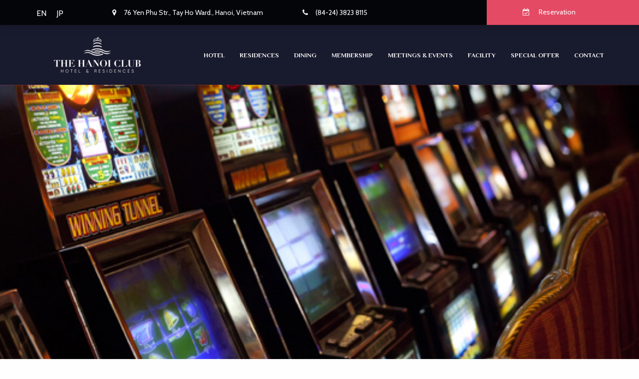

--- FILE ---
content_type: text/html; charset=UTF-8
request_url: https://www.thehanoiclub.com/jadeclub
body_size: 13289
content:
<!DOCTYPE html>
<html lang="en-US" class="no-js no-svg">
<head>
	<meta charset="UTF-8">
	<meta name="viewport" content="width=device-width, initial-scale=1">
	<link rel="profile" href="http://gmpg.org/xfn/11">
<!-- Google Tag Manager -->
<script data-rocketlazyloadscript='[data-uri]' ></script>
<!-- End Google Tag Manager -->
	<title>Jade Club &#8211; The Hanoi Club</title>
<link rel="alternate" hreflang="en" href="https://www.thehanoiclub.com/jadeclub/" />
<link rel="alternate" hreflang="ja" href="https://www.thehanoiclub.com/jadeclub/?lang=ja" />
<link rel='dns-prefetch' href='//maps.googleapis.com' />
<link rel='dns-prefetch' href='//fonts.googleapis.com' />
<link href='https://fonts.gstatic.com' crossorigin rel='preconnect' />
<link rel="alternate" type="application/rss+xml" title="The Hanoi Club &raquo; Feed" href="https://www.thehanoiclub.com/feed/" />
<link rel="alternate" type="application/rss+xml" title="The Hanoi Club &raquo; Comments Feed" href="https://www.thehanoiclub.com/comments/feed/" />
<link rel='stylesheet' id='wp-block-library-css'  href='https://www.thehanoiclub.com/wp-includes/css/dist/block-library/style.min.css' type='text/css' media='all' />
<link rel='stylesheet' id='rs-plugin-settings-css'  href='https://www.thehanoiclub.com/wp-content/plugins/revslider/public/assets/css/settings.css' type='text/css' media='all' />
<style id='rs-plugin-settings-inline-css' type='text/css'>
#rs-demo-id {}
</style>
<link rel='stylesheet' id='SFSImainCss-css'  href='https://www.thehanoiclub.com/wp-content/plugins/ultimate-social-media-icons/css/sfsi-style.css' type='text/css' media='all' />
<link rel='stylesheet' id='reda-main-stylesheet-css'  href='https://www.thehanoiclub.com/wp-content/themes/reda/assets/css/app.css' type='text/css' media='all' />
<style id='reda-main-stylesheet-inline-css' type='text/css'>
body h1, body h2, body h3, body h4, body h5, body h6, .widget_recent_comments ul li > a, body .widget_recent_entries a, .forms-style input, .forms-style select, .forms-style textarea, .header-color, a.header-color:hover { color: #2c2a42} .header-underline:after { background-color: #2c2a42 }body, thead, .forms-style label, .widget_recent_comments .comment-author-link a, .widget_recent_comments ul li, .widget_calendar tfoot td a, .text-color { color: #444444} .single-post-nav .close:before, .single-post-nav .close:after, .single-post .link-hover:after, .reda-carousel .reda-carousel-pagination .swiper-pagination-bullet { background: #444444; }.arrow-prev i, .arrow-next i { color: #e54a64 !important}  .reda-shares span, .reda-shares i, #scroll-up i, .dropcap, .single-post .post-date span, .widget_calendar tbody td a, .widget-title span, .widget_archive ul li a, body .accent-color { color: #e54a64 } ul.element-list-table li:before, .post-tags .el-icon-spacing, .btn-comment, .btn-comment.btn-accent.btn-solid:hover, .btn-comment.btn-accent.btn-solid:focus, .pseudo-accent-color:after, .bg-accent-color, .gallery .reda-gallery-item:hover .reda-gallery-item-overlay, .dropdown > li:after { background: #e54a64} .btn-comment, .post-comments, .outline-text, .border-accent-color { border-color: #e54a64; } .mosaic-item:hover .mosaic-item-overlay { background: #e54a64 !important}.btn-solid.btn-accent, .btn.btn-accent:hover, .reda-carousel .reda-carousel-pagination .swiper-pagination-bullet.swiper-pagination-bullet-active, .main-navigation:after { background: #e54a64; } .btn.btn-accent { border-color: #e54a64 } .btn-border.btn-accent .btn-text, body .reda-header-top { color: #e54a64; } .btn-border.btn-accent:hover .btn-text { color: #fefefe; } .page-bg-color, .single-post-header .post-header { background: #fefefe; } .blog .blog-filter-posts:after, .darken-bg-color, .darken-bg-color:focus, .team-header:before, .team-header:after { background: #F4F4F4; } body .element-list-table li, .single-post-nav, .widget-area .widget-title, .widget_calendar thead, .widget_calendar tbody tr, .darken-bg-color:focus { border-color: #F4F4F4; }.reda-booking-box .hasDatepicker, body .darken2-bg-color, .darken2-bg-color:focus { background-color: #DCDCDC; border-color: #DCDCDC }blockquote, .post-content blockquote { color: #6E6E6E} blockquote path { fill: #6E6E6E}.main-navigation { background-color: #181a2d; } .main-navigation .el-svg-bg path { fill: #181a2d} .main-navigation .el-svg-bg:after { background: #181a2d} .nav-dark-text .desktop-menu .main-navigation, .nav-dark-text .desktop-menu .menu-item-has-children .sub-menu { background: #181a2d; } .main-navigation .menu-item .sub-menu li a { color: #ffffff !important; } .nav-dark-text .menu-item-has-children .sub-menu { border-color: #ffffff !important; } .nav-dark-text .nav-items a, .nav-dark-text .nav-icons a, .nav-logo h1 { color: #ffffff; } .nav-dark-text .nav-items a:after, .nav-dark-text .nav-icons a:after { background: #ffffff; } .nav-dark-text .nav-items a:hover, .nav-dark-text .nav-icons a:hover { border-color: #ffffff; } .nav-dark-text #reorder-mobile i, .additional-mobile-info-switch i { color: #ffffff; }.navbar-top-fixed, .nav-home.top-bar-fixed .navbar-top-fixed { background: rgba(0,0,0,0.8); color: #ffffff; } .navbar-top-fixed .nav-widget.nav-widget-reservation, .navbar-top-fixed .nav-widget.nav-widget-reservation:after, .reda-widget-reservation, .forms-style.form-accent, .mobile-additional-bar .nav-widget-reservation { background: #e54a64; color: #ffffff; } .widget-reservation-form .forms-style label, .widget-reservation-form .forms-style input, .widget-reservation-form .forms-style select, .widget-reservation-form .forms-style textarea, .widget-reservation-form .btn-light.btn-border .btn-text, .widget-reservation-form > *, .widget-reservation-form input:-webkit-autofill, .widget-reservation-form textarea:-webkit-autofill, .widget-reservation-form select:-webkit-autofill { color: #ffffff}  .widget-reservation-form .forms-style .reda-fieldset-checkbox input[type=checkbox]:checked + label:after, .reda-widget-reservation .res-i span:before, .reda-widget-reservation .res-i span:after, .widget-reservation-form .btn-light.btn-border:hover, .widget-reservation-form .btn-light.btn-solid { background: #ffffff; } .widget-reservation-form .btn-light { border-color: #ffffff} .widget-reservation-form .btn-light.btn-border:hover .btn-text, .widget-reservation-form .btn-light.btn-solid .btn-text { color: #e54a64}.widget-reservation-form .forms-style input, .widget-reservation-form .forms-style select, .widget-reservation-form .forms-style textarea { background: #C74056; border: #C74056; box-shadow: inset 0 1px 2px #C74056} .widget-reservation-form .forms-style .reda-fieldset-checkbox label:before {background: #C74056}
		@keyframes autofill {
		    to {
		    	color: #ffffff;
		        background: #C74056;
		    }
		}
		@media screen and (min-width: 64.1em) { 
			.show-top-bar-fixed.show-top-bar .fixed-nav.show-fixed-nav { transform: translateY(50px); }
			.main-navigation .nav-wrapper { height: 120px; }
			.nav-top .nav-wrapper { margin-top: 50px; }
			.nav-solid.nav-top .page-wrapper { padding-top: calc(120px + 50px); }
			.nav-solid.nav-top .page-wrapper .home-bg-slider { top: 120px; }
			.nav-solid.nav-bottom .page-wrapper .home-bg-slider { bottom: 120px; }
			.nav-transparent.nav-top .page-wrapper .home-content { padding-top: 120px; }
			.nav-transparent.nav-top .page-wrapper .home-content .home-top { top: 120px; }
			.nav-transparent.nav-top .homepage .home-slider-arrows .arrow-prev, .nav-transparent.nav-top .homepage .home-slider-arrows .arrow-next, .nav-transparent.nav-top .homepage .home-slider-text { top: calc(50% + 60px - 60px); }
			.nav-transparent.nav-bottom .page-wrapper .home-content { padding-bottom: 120px; }
			.nav-transparent.nav-bottom .page-wrapper .home-content .home-bottom { bottom: 120px; }
			.nav-transparent.nav-bottom .homepage .home-slider-arrows .arrow-prev, .nav-transparent.nav-bottom .homepage .home-slider-arrows .arrow-next, .nav-transparent.nav-bottom .homepage .home-slider-text { top: calc(50% - 60px + 60px); }
			.main-navigation .nav-logo a { padding: 10px 0; }
			.main-navigation .nav-logo h1 { line-height: 100px; }
			.main-navigation .nav-logo img { height: calc(120px - 20px) !important; }
			.navbar-top-fixed .navigation-widgets { height: 50px}
			.reda-widget-reservation .res-i { height: 50px; line-height: 50px }
			.single-post.nav-transparent .page-wrapper { margin-top: calc(120px + 50px); }
		}@media screen and (max-width: 64em) { 
			.page-wrapper { top: -100px; }
			.main-navigation { height: 100px; }
			.main-navigation .nav-wrapper { height: 100px; }
			.nav-transparent .homepage .home-slider-text { top: calc(50% + 50px); }
			.nav-solid .page-wrapper .home-bg-slider { top: calc(100px + 50px) }
			.main-navigation .nav-logo a { padding: 20px 0 !important; }
			.main-navigation .nav-logo img { height: calc(100px - 40px)}
			.navbar-top-fixed .navigation-widgets { height: 50px}
			.reda-widget-reservation .res-i { height: 50px; line-height: 50px }
			.single-post.nav-transparent .page-wrapper { margin-top: calc(100px + 50px); }
		}@media screen and (max-width: 39.9375em) {
			.page-template-default.nav-transparent:not(.single-post) .page-wrapper { margin-top: calc(100px + 50px); }
		}.footer, .footer .el-svg-bg:after { background-color: #131423; color: #ededed !important} .footer .el-svg-bg path { fill: #131423; } .footer .widget_recent_comments ul li > a, .footer .widget_rss .rsswidget { background-image: linear-gradient(to bottom, transparent 0%, transparent 95%, #ededed 100%) } .footer select { border-color: #ededed} .footer .search-input:after, .footer-content #scroll-up .button-border, .footer .newsletter-form .btn-newsletter .button-border, .footer .forms-style .mf-input:not(.message):after, .footer .forms-style .mf-input .border-label:after, .footer .link-hover:after { background: #ededed; } .footer .search-submit path { fill: #ededed} .footer .arrow-svg line { stroke: #ededed} .footer .widget_calendar thead th, .footer .widget_calendar tfoot td, .footer abbr, .footer a, .footer cite, .footer select, .footer input, .footer span:not(.btn-text), .footer p, .footer .widget_recent_comments ul li, .footer .newsletter-form fieldset label { color: #ededed !important} .footer .widget-title { border-color: #1B1C32; } #scroll-up, .newsletter-details .mf-input input { background: #1B1C32}
			.page-template-default .page-bg-color { background: ; } .element-list-table li { border-color: 000000;}.fixed-nav, .fixed-nav .el-svg-bg:after { background: #ffffff; } .fixed-nav .el-svg-bg path { fill: #ffffff} .fixed-nav > ul > li > a, .fixed-nav .profile i { color: #ab6c2d; } .fixed-nav > ul > li > a:after { background: #ab6c2d; } .fixed-nav .desktop-menu .menu-item-has-children .sub-menu { background: #fff; } .fixed-nav .menu-item-has-children .sub-menu a { color: #2f2424; }.mobile-navbar-helper { background: #111111; } .mobile-navbar-overlay .menu-mobile li a, .mobile-navbar-overlay .mobile-social-profiles a { color: #fff; } .mobile-navbar-overlay .close-nav circle, .mobile-navbar-overlay .close-nav line { stroke: #fff; } .menu-mobile .menu-item-has-children .sub-menu a:after { background: #fff; }.info-mobile-overlay { background: #111111; } .info-mobile-overlay .home-social-media a, .info-mobile-overlay .home-contact-info, .info-mobile-overlay { color: #fff; } .info-mobile-overlay .home-social-media a:after { background-color: #fff; } .info-mobile-overlay .close-nav line, .info-mobile-overlay .close-nav circle  { stroke: #fff; }
</style>
<link rel='stylesheet' id='js_composer_front-css'  href='https://www.thehanoiclub.com/wp-content/plugins/js_composer/assets/css/js_composer.min.css' type='text/css' media='all' />
<link rel='stylesheet' id='reda-child-style-css'  href='https://www.thehanoiclub.com/wp-content/themes/reda-child/style.css' type='text/css' media='all' />
<link rel='stylesheet' id='reda-google-fonts-css'  href='//fonts.googleapis.com/css?family=Cabin:400%7CPhilosopher:700%7CPhilosopher:700%7CRaleway:500&#038;subset=latin,vietnamese&#038;display=swap' type='text/css' media='all' />
<style id='reda-google-fonts-inline-css' type='text/css'>
body{font-family:'Cabin',Arial, Helvetica, sans-serif;font-weight:400;font-style:normal;}h1,h2,h3,h4,h5,h6,blockquote, body .widget_recent_entries a, .widget_recent_comments ul li > a, .mosaic-info .mosaic-link{font-family:'Philosopher',Arial, Helvetica, sans-serif;font-weight:700;font-style:normal;letter-spacing:0px;}.main-navigation .nav-items a, .fixed-nav ul li a{font-family:'Philosopher',Arial, Helvetica, sans-serif;font-weight:700;font-style:normal;letter-spacing:0px;font-size:13px;}.btn{font-family:'Raleway',Arial, Helvetica, sans-serif;font-weight:500;font-style:normal;}
</style>
<link rel='stylesheet' id='bsf-Defaults-css'  href='https://www.thehanoiclub.com/wp-content/uploads/smile_fonts/Defaults/Defaults.css' type='text/css' media='all' />
<script type='text/javascript' src='https://www.thehanoiclub.com/wp-includes/js/jquery/jquery.js' id='jquery-core-js'></script>
<script type='text/javascript' src='https://www.thehanoiclub.com/wp-content/plugins/revslider/public/assets/js/jquery.themepunch.tools.min.js' id='tp-tools-js'></script>
<script type='text/javascript' src='https://www.thehanoiclub.com/wp-content/plugins/revslider/public/assets/js/jquery.themepunch.revolution.min.js' id='revmin-js'></script>
<script type='text/javascript' src='https://www.thehanoiclub.com/wp-includes/js/jquery/jquery-migrate.min.js' id='jquery-migrate-js'></script>
<script type='text/javascript' src='https://maps.googleapis.com/maps/api/js?key=AIzaSyDLJ_9-LXWOk5KH4FX3-ZnVKNpEevOxq_U&#038;ver=5.5.3' id='google-maps-shortcode-js'></script>
<link rel="https://api.w.org/" href="https://www.thehanoiclub.com/wp-json/" /><link rel="alternate" type="application/json" href="https://www.thehanoiclub.com/wp-json/wp/v2/pages/2210" /><link rel="EditURI" type="application/rsd+xml" title="RSD" href="https://www.thehanoiclub.com/xmlrpc.php?rsd" />
<link rel="wlwmanifest" type="application/wlwmanifest+xml" href="https://www.thehanoiclub.com/wp-includes/wlwmanifest.xml" /> 
<link rel="canonical" href="https://www.thehanoiclub.com/jadeclub/" />
<link rel='shortlink' href='https://www.thehanoiclub.com/?p=2210' />
<link rel="alternate" type="application/json+oembed" href="https://www.thehanoiclub.com/wp-json/oembed/1.0/embed?url=https%3A%2F%2Fwww.thehanoiclub.com%2Fjadeclub%2F" />
<link rel="alternate" type="text/xml+oembed" href="https://www.thehanoiclub.com/wp-json/oembed/1.0/embed?url=https%3A%2F%2Fwww.thehanoiclub.com%2Fjadeclub%2F&#038;format=xml" />
<meta name="generator" content="WPML ver:4.0.8 stt:1,28;" />
<meta name="generator" content="Powered by WPBakery Page Builder - drag and drop page builder for WordPress."/>
<!--[if lte IE 9]><link rel="stylesheet" type="text/css" href="https://www.thehanoiclub.com/wp-content/plugins/js_composer/assets/css/vc_lte_ie9.min.css" media="screen"><![endif]--><meta name="generator" content="Powered by Slider Revolution 5.4.8 - responsive, Mobile-Friendly Slider Plugin for WordPress with comfortable drag and drop interface." />
<script type="text/javascript">function setREVStartSize(e){									
						try{ e.c=jQuery(e.c);var i=jQuery(window).width(),t=9999,r=0,n=0,l=0,f=0,s=0,h=0;
							if(e.responsiveLevels&&(jQuery.each(e.responsiveLevels,function(e,f){f>i&&(t=r=f,l=e),i>f&&f>r&&(r=f,n=e)}),t>r&&(l=n)),f=e.gridheight[l]||e.gridheight[0]||e.gridheight,s=e.gridwidth[l]||e.gridwidth[0]||e.gridwidth,h=i/s,h=h>1?1:h,f=Math.round(h*f),"fullscreen"==e.sliderLayout){var u=(e.c.width(),jQuery(window).height());if(void 0!=e.fullScreenOffsetContainer){var c=e.fullScreenOffsetContainer.split(",");if (c) jQuery.each(c,function(e,i){u=jQuery(i).length>0?u-jQuery(i).outerHeight(!0):u}),e.fullScreenOffset.split("%").length>1&&void 0!=e.fullScreenOffset&&e.fullScreenOffset.length>0?u-=jQuery(window).height()*parseInt(e.fullScreenOffset,0)/100:void 0!=e.fullScreenOffset&&e.fullScreenOffset.length>0&&(u-=parseInt(e.fullScreenOffset,0))}f=u}else void 0!=e.minHeight&&f<e.minHeight&&(f=e.minHeight);e.c.closest(".rev_slider_wrapper").css({height:f})					
						}catch(d){console.log("Failure at Presize of Slider:"+d)}						
					};</script>
<style type="text/css" data-type="vc_custom-css">.page-bg-color .btn-single {
    display:none;
}</style><style type="text/css" data-type="vc_shortcodes-custom-css">.vc_custom_1543292885468{margin-top: 0px !important;margin-bottom: 0px !important;padding-top: 0px !important;padding-bottom: 0px !important;background-image: url(https://www.thehanoiclub.com/wp-content/uploads/2018/09/bonus-club-2.jpg?id=1873) !important;background-position: center;background-repeat: no-repeat !important;background-size: cover !important;}.vc_custom_1541061201463{padding-top: 30px !important;}.vc_custom_1543292839676{margin-right: 120px !important;margin-left: -120px !important;}.vc_custom_1538117998626{margin-right: 30px !important;}.vc_custom_1597981669507{margin-top: 0px !important;}.vc_custom_1597981677733{margin-top: 0px !important;}</style><noscript><style type="text/css"> .wpb_animate_when_almost_visible { opacity: 1; }</style></noscript></head>

<body class="page-template-default page page-id-2210 sfsi_actvite_theme_default nav-classes nav-left nav-top nav-solid nav-dark-text show-top-bar show-top-bar-fixed show-res-bar wpb-js-composer js-comp-ver-5.5.4 vc_responsive"  data-height-fixed-nav="80">
    <!-- Google Tag Manager (noscript) -->
<noscript><iframe src="https://www.googletagmanager.com/ns.html?id=GTM-N3V3XRL9"
height="0" width="0" style="display:none;visibility:hidden"></iframe></noscript>
<!-- End Google Tag Manager (noscript) -->
	<div class="loading-wrapper">
		<div class="loading-progress"></div>
	</div>
		<div class="navbar-top-fixed bar-fixed">
		<div class="row">
			<div class="small-12 columns">
				<div class="navigation-widgets">
					
<div class="wpml-ls-statics-shortcode_actions wpml-ls wpml-ls-legacy-list-horizontal">
	<ul><li class="wpml-ls-slot-shortcode_actions wpml-ls-item wpml-ls-item-en wpml-ls-current-language wpml-ls-first-item wpml-ls-item-legacy-list-horizontal">
				<a href="https://www.thehanoiclub.com/jadeclub/" class="wpml-ls-link"><span class="wpml-ls-native">EN</span></a>
			</li><li class="wpml-ls-slot-shortcode_actions wpml-ls-item wpml-ls-item-ja wpml-ls-last-item wpml-ls-item-legacy-list-horizontal">
				<a href="https://www.thehanoiclub.com/jadeclub/?lang=ja" class="wpml-ls-link"><span class="wpml-ls-native"> JP</span><span class="wpml-ls-display"><span class="wpml-ls-bracket"> (</span>JP<span class="wpml-ls-bracket">)</span></span></a>
			</li></ul>
</div>									<div class="nav-widget">
										<p><i class="fa fa-map-marker"></i>76 Yen Phu Str., Tay Ho Ward., Hanoi, Vietnam</p>
									</div>
																	<div class="nav-widget">
										<p><i class="fa fa-phone"></i>(84-24) 3823 8115</p>
									</div>
																	<div class="nav-widget">
																			</div>
																	<div class="nav-widget">
																			</div>
																													<div class="nav-widget-reservation nav-widget" onclick="window.open('https://hnc.ibe.cihms.com/booking/roomtype?propertyId=a474ca99-5ea1-47ea-ae6b-7037a2f3fdd8'); return false;">
						<div class="res-i">
                            <a href="https://hnc.ibe.cihms.com/booking/roomtype?propertyId=a474ca99-5ea1-47ea-ae6b-7037a2f3fdd8" class="book_link">
                                <i class="fa fa-calendar-check-o "></i><span> Reservation</span>
                            </a>
                        </div>
					</div>
									</div>
			</div>
		</div>
	</div>
			<div class="reda-widget-reservation reda-reservation-container">
					<div class="res-i"><span></span></div>
					<div class="success-message"><h5>Your message was sent successfully</h5></div>
					<div class="widget-reservation-form"><form class="forms-style form-accent " action="send_booking" method="get" target="_self">
						<input type="hidden" name="action" value="send_booking">
						<input type="hidden" name="b[your_email]" id="b_your_email" value="enquiry@thehanoiclub.com">
						<input type="hidden" name="b[your_reply]" id="b_your_reply" value="Thank you for your message. We will respond to you as soon as possible."><div class="booking-part-form"><div class="reda-fieldset reda-fieldset-date" data-format="F j, Y">
						<div class="date_check_in">
							<div class="form-group input-required"><label for="b_check_in">Check in</label><input id="b_check_in" class="hasDatepicker" name="b[date_arrival]" type="text" value=""></div>
						</div>
						<div class="date_check_out">
							<div class="form-group input-required"><label for="b_check_out">Check out</label><input id="b_check_out" class="hasDatepicker" name="b[date_departure]" type="text" value=""></div>
						</div>
						<div>
							<div class="form-group input-required"><label for="b_input_persons">Persons</label><input id="b_input_persons" name="b[input_persons]" type="number" min="1" value="1"></div>
						</div>
					</div><div class="reda-fieldset"><div class="input-required"><label for="b_select_room">Room type</label><select name="b[select_room]" id="b_select_room"><option value="&quot;Classic&quot; Single room">&quot;Classic&quot; Single room</option><option value="&quot;Classic&quot; Double room">&quot;Classic&quot; Double room</option><option value="&quot;Classic&quot; Twin room">&quot;Classic&quot; Twin room</option><option value="&quot;Superior&quot; Double room">&quot;Superior&quot; Double room</option><option value="&quot;Superior&quot; Twin room">&quot;Superior&quot; Twin room</option><option value="Family room">Family room</option></select></div></div><div class="reda-fieldset reda-fieldset-checkbox"><div class="input-required"><input name="b[checkbox_field_0]" type="checkbox" id="b_checkbox_field_0"><label for="b_checkbox_field_0"><span>You agree to the <a target="_blank" href="https://www.atlassian.com/customer-agreement/">Customer Agreement</a>.</span></label></div></div><div class="text-right"><button class="btn btn-single btn-xs btn-border btn-light btn-next" type="submit"><span class="btn-text">Next step</span></button></div></div><div class="contact-part-form"><div class="reda-fieldset"><div class="input-required"><label for="b_name">name</label><input type="text" name="b[name]" id="b_name"></div><div class="input-required"><label for="b_email">email</label><input type="text" name="b[email]" id="b_email"></div><div class="input-required"><label for="b_phone">phone</label><input type="text" name="b[phone]" id="b_phone"></div></div><div class="reda-fieldset"><div class="textarea input-required"><label for="b_textarea">Message</label><textarea name="b[textarea]" id="b_textarea"></textarea></div></div><div class="text-right"><div class="btn btn-single btn-xs btn-solid btn-light btn-back"><span class="btn-text">Back</span></div><button class="btn btn-single btn-xs btn-border btn-light btn-send" type="submit"><span class="btn-text">Book now</span></button></div></div></form><h4 style="text-align: center;">REQUEST A QUOTE</h4>
<h5 style="text-align: center;">If you have any questions give us a call</h5>
<h5 style="text-align: center;">(+58) 789 912 912</h5>
<p style="text-align: center;">Note: Your reservation is not confirmed until you paid for us.</p>
</div></div>			<div class="navigation-top">
		<div class="wrap">
			
<div class="main-navigation nav-standard" id="nav-helper">
	<div class="row">
		<div class="col-sm-12 columns">
			<div class="nav-wrapper">

								<div class="additional-mobile-info-switch btn-info-overlay">
					<i class="fa fa-ellipsis-v hide-for-large"></i>
				</div>
								<div class="nav-logo nav-logo-dark nav-class-1">
											<a href="https://www.thehanoiclub.com/" class="show-in-viewport">
							<img src="https://www.thehanoiclub.com/wp-content/uploads/2023/11/The-Hanoi-Club-Logo_Center-Full-1-line.png" alt=""/>
						</a>
									</div>
				<div id="reorder-mobile" class="hide-for-large btn-mobile-overlay" style="">
					<i class="fa fa-reorder"></i>
				</div>
								<div class="show-for-large nav-items"><ul id="top-menu" class="dropdown menu desktop-menu menu-main-menu hidden-xs hidden-sm"><li id="menu-item-2278" class="menu-item menu-item-type-post_type menu-item-object-page menu-item-2278"><a href="https://www.thehanoiclub.com/hotel/">Hotel</a></li>
<li id="menu-item-2279" class="menu-item menu-item-type-post_type menu-item-object-page menu-item-2279"><a href="https://www.thehanoiclub.com/residences/">RESIDENCES</a></li>
<li id="menu-item-1768" class="menu-item menu-item-type-post_type menu-item-object-page menu-item-1768"><a href="https://www.thehanoiclub.com/dining/">Dining</a></li>
<li id="menu-item-1927" class="menu-item menu-item-type-post_type menu-item-object-page menu-item-1927"><a href="https://www.thehanoiclub.com/membership/">Membership</a></li>
<li id="menu-item-1989" class="menu-item menu-item-type-post_type menu-item-object-page menu-item-1989"><a href="https://www.thehanoiclub.com/meetings-events/">Meetings &#038; Events</a></li>
<li id="menu-item-2280" class="menu-item menu-item-type-post_type menu-item-object-page menu-item-2280"><a href="https://www.thehanoiclub.com/facility/">Facility</a></li>
<li id="menu-item-2324" class="menu-item menu-item-type-post_type menu-item-object-page menu-item-2324"><a href="https://www.thehanoiclub.com/special-offer/">SPECIAL OFFER</a></li>
<li id="menu-item-1725" class="menu-item menu-item-type-post_type menu-item-object-page menu-item-1725"><a href="https://www.thehanoiclub.com/contact/">CONTACT</a></li>
</ul></div>							</div>
		</div>
	</div>
</div>

		</div>
	</div>
	<div id="fixed-nav" class="page-header-nav fixed-nav show-for-large">
		<div class="nav-logo nav-logo-dark">
		<a href="https://www.thehanoiclub.com/" class="show-in-viewport">
			<img src="https://www.thehanoiclub.com/wp-content/uploads/2023/11/The-Hanoi-Club-Logo-old-colors_Center-Full-1-line.png" alt=""/>
		</a>
	</div>
			<ul id="fixed-top-menu" class="dropdown menu desktop-menu menu-main-menu hidden-xs hidden-sm"><li class="menu-item menu-item-type-post_type menu-item-object-page menu-item-2278"><a href="https://www.thehanoiclub.com/hotel/">Hotel</a></li>
<li class="menu-item menu-item-type-post_type menu-item-object-page menu-item-2279"><a href="https://www.thehanoiclub.com/residences/">RESIDENCES</a></li>
<li class="menu-item menu-item-type-post_type menu-item-object-page menu-item-1768"><a href="https://www.thehanoiclub.com/dining/">Dining</a></li>
<li class="menu-item menu-item-type-post_type menu-item-object-page menu-item-1927"><a href="https://www.thehanoiclub.com/membership/">Membership</a></li>
<li class="menu-item menu-item-type-post_type menu-item-object-page menu-item-1989"><a href="https://www.thehanoiclub.com/meetings-events/">Meetings &#038; Events</a></li>
<li class="menu-item menu-item-type-post_type menu-item-object-page menu-item-2280"><a href="https://www.thehanoiclub.com/facility/">Facility</a></li>
<li class="menu-item menu-item-type-post_type menu-item-object-page menu-item-2324"><a href="https://www.thehanoiclub.com/special-offer/">SPECIAL OFFER</a></li>
<li class="menu-item menu-item-type-post_type menu-item-object-page menu-item-1725"><a href="https://www.thehanoiclub.com/contact/">CONTACT</a></li>
</ul>	</div>

				
		<div class="mobile-additional-bar">
						<div class="nav-widget-reservation nav-widget">
			<div>
				<div class="res-i">                            <a href="https://hnc.ibe.cihms.com/booking/roomtype?propertyId=a474ca99-5ea1-47ea-ae6b-7037a2f3fdd8" class="book_link">
                                <i class="fa fa-calendar-check-o "></i><span> Reservation</span>
                            </a></div>
			</div>
		</div>
	</div>
		<div class="mobile-navbar-overlay nav-overlay-closed hide-for-large">
		<div class="close-nav btn-mobile-overlay ">
		<svg version="1.1" xmlns="http://www.w3.org/2000/svg" xmlns:xlink="http://www.w3.org/1999/xlink" x="0px" y="0px" width="40px" height="40px" viewBox="0 0 100 100" xml:space="preserve"><circle cx="50" cy="50" r="40" stroke="#fff" style="stroke-width: 2px; vector-effect: non-scaling-stroke; fill: none;"/><line x1="35" y1="35" x2="65" y2="65" stroke="#fff" style="stroke-width: 2px; vector-effect: non-scaling-stroke; fill: none;"/><line x1="65" y1="35" x2="35" y2="65" stroke="#fff" style="stroke-width: 2px; vector-effect: non-scaling-stroke; fill: none;"/></svg>	</div>
			<div class="menu-main-container"><ul id="menu-mobile" class="menu-mobile"><li class="menu-item menu-item-type-post_type menu-item-object-page menu-item-2278"><a href="https://www.thehanoiclub.com/hotel/">Hotel</a></li>
<li class="menu-item menu-item-type-post_type menu-item-object-page menu-item-2279"><a href="https://www.thehanoiclub.com/residences/">RESIDENCES</a></li>
<li class="menu-item menu-item-type-post_type menu-item-object-page menu-item-1768"><a href="https://www.thehanoiclub.com/dining/">Dining</a></li>
<li class="menu-item menu-item-type-post_type menu-item-object-page menu-item-1927"><a href="https://www.thehanoiclub.com/membership/">Membership</a></li>
<li class="menu-item menu-item-type-post_type menu-item-object-page menu-item-1989"><a href="https://www.thehanoiclub.com/meetings-events/">Meetings &#038; Events</a></li>
<li class="menu-item menu-item-type-post_type menu-item-object-page menu-item-2280"><a href="https://www.thehanoiclub.com/facility/">Facility</a></li>
<li class="menu-item menu-item-type-post_type menu-item-object-page menu-item-2324"><a href="https://www.thehanoiclub.com/special-offer/">SPECIAL OFFER</a></li>
<li class="menu-item menu-item-type-post_type menu-item-object-page menu-item-1725"><a href="https://www.thehanoiclub.com/contact/">CONTACT</a></li>
</ul></div>	</div> 
<div class="mobile-navbar-helper hide-for-large"></div>		<div class="info-mobile-overlay hide-for-large">
		<div class="homepage-mobile-overlay"></div>
		<div class="close-nav btn-info-overlay">
			<svg version="1.1" xmlns="http://www.w3.org/2000/svg" xmlns:xlink="http://www.w3.org/1999/xlink" x="0px" y="0px" width="40px" height="40px" viewBox="0 0 100 100" xml:space="preserve"><circle cx="50" cy="50" r="40" stroke="#fff" style="stroke-width: 2px; vector-effect: non-scaling-stroke; fill: none;"/><line x1="35" y1="35" x2="65" y2="65" stroke="#fff" style="stroke-width: 2px; vector-effect: non-scaling-stroke; fill: none;"/><line x1="65" y1="35" x2="35" y2="65" stroke="#fff" style="stroke-width: 2px; vector-effect: non-scaling-stroke; fill: none;"/></svg>		</div>
		<div class="home-mobile-corners">
		
<div class="wpml-ls-statics-shortcode_actions wpml-ls wpml-ls-legacy-list-horizontal">
	<ul><li class="wpml-ls-slot-shortcode_actions wpml-ls-item wpml-ls-item-en wpml-ls-current-language wpml-ls-first-item wpml-ls-item-legacy-list-horizontal">
				<a href="https://www.thehanoiclub.com/jadeclub/" class="wpml-ls-link"><span class="wpml-ls-native">EN</span></a>
			</li><li class="wpml-ls-slot-shortcode_actions wpml-ls-item wpml-ls-item-ja wpml-ls-last-item wpml-ls-item-legacy-list-horizontal">
				<a href="https://www.thehanoiclub.com/jadeclub/?lang=ja" class="wpml-ls-link"><span class="wpml-ls-native"> JP</span><span class="wpml-ls-display"><span class="wpml-ls-bracket"> (</span>JP<span class="wpml-ls-bracket">)</span></span></a>
			</li></ul>
</div>
					<div class="navigation-widgets">
																<div class="nav-widget">
											<p><i class="fa fa-map-marker"></i>76 Yen Phu Str., Tay Ho Ward., Hanoi, Vietnam</p>
										</div>
																			<div class="nav-widget">
											<p><i class="fa fa-phone"></i>(84-24) 3823 8115</p>
										</div>
																			<div class="nav-widget">
																					</div>
																			<div class="nav-widget">
																					</div>
														</div>

					</div>
	</div>
	


	<div class="page-wrapper">

		<script type="text/javascript">
			jQuery(document).ready(function(){
				jQuery('.book_link').click(function(){
					window.open(jQuery(this).attr('href'), '_blank');
					return false;
				});
				jQuery('.nav-widget-reservation').click(function(){
					return false;
				})
			});
		</script>
<div class="classic page-bg-color">
	<div class="row">
		<div class="small-12 columns small-centered blog-content">
									<div data-vc-full-width="true" data-vc-full-width-init="false" data-vc-stretch-content="true" class="row-wrapper full-row vc_custom_1543292885468  reset-padding resetbk-image"><div data-reda-parallax="1.5" style="background-image: url(https://www.thehanoiclub.com/wp-content/uploads/2018/09/bonus-club-2.jpg)" class="reda-parallax"><div class="row-image-overlay" style="background-color: rgba(0,0,0,0)"></div></div><div class="remove-gap vc_row-o-equal-height vc_row-o-content-middle vc_row-flex"><div class="large-8 columns"><div class="vc_column-inner "><div class="wpb_wrapper"></div></div></div><div class="tien-ich large-4 columns"><div class="vc_column-inner "><div class="wpb_wrapper">	<div class="vc_empty_space  heightSingle heightSingle">
		<span class="vc_empty_space_inner"></span>
		<div class="show-for-large"  style="height: 100px"></div>
		<div class="hide-for-large"  style="height: 400px"></div>	</div>

<div class=" vc_custom_1543292839676 call-to-action cta-sm"><div class="page-bg-color id_1696c40748d0751845650170 element-cta " style="background: rgba(171,108,45,0.01)">
					<div class="cta-content animate-text loaded-text" style="padding: 60px 60px">
						<div class="content"></div>
						<div class="text-left animate-text " style="margin-bottom: 0;"><a href="https://www.book-secure.com/index.php?s=results&amp;property=vnhan27287&amp;arrival=2018-09-28&amp;departure=2018-09-29&amp;adults1=1&amp;children1=0&amp;rooms=1&amp;locale=en_GB&amp;currency=USD&amp;stid=be4lva9v8&amp;showPromotions=1&amp;Clusternames=ASIAVNHanoiClubLake&amp;cluster=ASIAVNHanoiClubLake&amp;Hotelnames=ASIAVNHanoiClubLake&amp;hname=ASIAVNHanoiClubLake&amp;arrivalDateValue=2018-09-28&amp;frommonth=9&amp;fromday=28&amp;fromyear=2018&amp;departureDateValue=2018-09-29&amp;tomonth=9&amp;today=29&amp;toyear=2018&amp;adulteresa=1&amp;nbAdultsValue=1&amp;redir=UK-so5523q0o4&amp;rt=1538126234" target='_blank' class="btn btn-single btn-md btn-border btn-light  ">
					<span class="btn-text ">Check Availability</span>
				</a></div>
					</div>
				</div></div>

		<style scoped>
			.id_1696c40748d0751845650170.element-cta h1, .id_1696c40748d0751845650170.element-cta h2, .id_1696c40748d0751845650170.element-cta h3, .id_1696c40748d0751845650170.element-cta h4, .id_1696c40748d0751845650170.element-cta h5, .id_1696c40748d0751845650170.element-cta h6 { color: #ffffff; }
			.id_1696c40748d0751845650170.element-cta p, .id_1696c40748d0751845650170.element-cta li { color: #ffffff; }
			.id_1696c40748d0751845650170.element-cta.page-bg-color { background-color: rgba(171,108,45,0.01); }
			.id_1696c40748d0751845650170.element-cta .reda-header-top { color: ; }
			.id_1696c40748d0751845650170.element-cta .btn-solid.btn-accent, .id_1696c40748d0751845650170 .btn-border.btn-accent:hover { background: ; }
			.id_1696c40748d0751845650170.element-cta .btn-accent { border-color: ; }
			.id_1696c40748d0751845650170.element-cta .btn-border.btn-accent .btn-text { color: ; }
			.id_1696c40748d0751845650170.element-cta .btn-border.btn-accent:hover .btn-text { color: rgba(171,108,45,0.01); } 
			</style>	<div class="vc_empty_space">
		<span class="vc_empty_space_inner"></span>
		<div class="show-for-large"  style="height: 100px"></div>
		<div class="hide-for-large"  style="height: 0px"></div>	</div>

	<div class="vc_empty_space">
		<span class="vc_empty_space_inner"></span>
		<div class="show-for-large"  style="height: 100px"></div>
		<div class="hide-for-large"  style="height: 0px"></div>	</div>

	<div class="vc_empty_space">
		<span class="vc_empty_space_inner"></span>
		<div class="show-for-large"  style="height: 100px"></div>
		<div class="hide-for-large"  style="height: 0px"></div>	</div>

	<div class="vc_empty_space">
		<span class="vc_empty_space_inner"></span>
		<div class="show-for-large"  style="height: 100px"></div>
		<div class="hide-for-large"  style="height: 0px"></div>	</div>

</div></div></div></div><div class="vc_row-full-width vc_clearfix"></div></div><div class="vc_row-full-width vc_clearfix"></div><div data-vc-full-width="true" data-vc-full-width-init="false" class="row-wrapper full-row vc_custom_1541061201463  paddingMobile"><div class="vc_row-o-equal-height vc_row-o-content-top vc_row-flex"><div class="large-12 columns"><div class="vc_column-inner "><div class="wpb_wrapper"><div class="row row_inner"><div class="large-12 columns"><div class="vc_column-inner vc_custom_1538117998626"><div class="wpb_wrapper"><div class="text-left reda-page-header id_1696c40748dba4819689637 animate-text   vc_custom_1597981669507"><div class="reda-header  header-color" style="color: #ab6c2d;">
<h1><span style="font-size: 80px;">Jade Club</span></h1>
</div></div><style scoped> .reda-page-header.id_1696c40748dba4819689637 .header-underline:after { background-color: #ab6c2d; }</style>
	<div class="wpb_text_column wpb_content_element  vc_custom_1597981677733">
		<div class="wpb_wrapper">
			<p><strong>Jade Club (car park Level 2)</strong></p>
<p>Is an electronic gaming centre designed to provide players with enjoyable recreation. Open to foreign guests, visitors can look forward to playing the Jackpot slot-machines and the famous Roulette game. Good luck in your visit and enjoy the complimentary food and beverage on the house while you have fun.</p>

		</div>
	</div>
	<div class="vc_empty_space">
		<span class="vc_empty_space_inner"></span>
		<div class="show-for-large"  style="height: 30px"></div>
		<div class="hide-for-large"  style="height: 0px"></div>	</div>

</div></div></div></div></div></div></div></div><div class="vc_row-full-width vc_clearfix"></div></div><div class="vc_row-full-width vc_clearfix"></div>
		</div>
		<div class="small-12 columns small-centered blog-content">
					</div>
	</div>
</div>

</div>
<div class="footer">
	<aside class="row footer-grid animate-text">
		<div class="small-12 large-3 columns">
					<div class="footer-content footer-widget-1">
				<section id="text-2" class="widget widget_text">			<div class="textwidget"><p><img src="https://www.thehanoiclub.com/wp-content/uploads/2023/11/The-Hanoi-Club-Logo_Center-Full-1-line.png"><p>
</div>
		</section>			</div>
				</div>
		<div class="small-12 large-3 columns">
					<div class="footer-content footer-widget-2">
				<section id="text_icl-2" class="widget widget_text_icl"><div class="widget-title"><span>CONTACT US</span></div>		<div class="textwidget"><p><strong>Tel</strong>: (84-24) 3823 8115<br />
<strong>Fax</strong>: (84-24) 38 238 390</p>
<div>
<ul class="list-social">
<li><a href="https://www.facebook.com/The.Hanoi.Club" target="_blank"><img title="Facebook" src="https://www.thehanoiclub.com/wp-content/uploads/2018/08/fb-ico.png" alt="Facebook" width="35" height="35" /></a></li>
<li><a href="[full link to your Twitter]" target="_blank"><img title="Twitter" src="https://www.thehanoiclub.com/wp-content/uploads/2018/08/tw.png" alt="Twitter" width="35" height="35" /></a></li>
<li><a href="https://www.youtube.com/channel/UCPuaTFhq257C8llmiRp3cvQ" target="_blank"><img title="Youtube" src="https://www.thehanoiclub.com/wp-content/uploads/2018/08/youtube.png" alt="Youtube" width="35" height="35" /></a></li>
<li><a href="https://www.tripadvisor.com/Hotel_Review-g293924-d531337-Reviews-The_Hanoi_Club_Hotel_Lake_Palais_Residences-Hanoi.html" target="_blank"><img title="Tripadvisor" src="https://www.thehanoiclub.com/wp-content/uploads/2018/09/jobwise.png" alt="Tripadvisor" width="35" height="35" /></a></li>
</ul>
</div>
</div>
		</section>			</div>
				</div>
		<div class="small-12 large-3 columns">
					<div class="footer-content footer-widget-3">
				<section id="text-3" class="widget widget_text"><div class="widget-title"><span>Useful Link</span></div>			<div class="textwidget"><p><a href="#">Careers</a><br />
<a href="https://www.thehanoiclub.com/safety-security/">Safety &amp; Security</a><br />
<a href="#">Site Map</a></p>
</div>
		</section>			</div>
				</div>
		<div class="small-12 large-3 columns">
			<div class="footer-content footer-widget-4">
				<section id="mc4wp_form_widget-2" class="widget widget_mc4wp_form_widget"><div class="widget-title"><span>Newsletter</span></div><script>(function() {
	window.mc4wp = window.mc4wp || {
		listeners: [],
		forms: {
			on: function(evt, cb) {
				window.mc4wp.listeners.push(
					{
						event   : evt,
						callback: cb
					}
				);
			}
		}
	}
})();
</script><!-- Mailchimp for WordPress v4.9.5 - https://wordpress.org/plugins/mailchimp-for-wp/ --><form id="mc4wp-form-1" class="mc4wp-form mc4wp-form-1674" method="post" data-id="1674" data-name="" ><div class="mc4wp-form-fields"><p class="title-contact-form">
  <label>E-MAIL </label>
</p>
<p>
	<input type="email" name="EMAIL" placeholder="" required />
</p>
<p>
	<input type="submit" value="Submit" />
</p></div><label style="display: none !important;">Leave this field empty if you're human: <input type="text" name="_mc4wp_honeypot" value="" tabindex="-1" autocomplete="off" /></label><input type="hidden" name="_mc4wp_timestamp" value="1768702068" /><input type="hidden" name="_mc4wp_form_id" value="1674" /><input type="hidden" name="_mc4wp_form_element_id" value="mc4wp-form-1" /><div class="mc4wp-response"></div></form><!-- / Mailchimp for WordPress Plugin --></section>				<div id="scroll-up">
					<i class="fa fa-angle-up"></i>
				</div>
			</div>
		</div>
	</aside>
</div>

			<!--facebook like and share js -->
			<div id="fb-root"></div>
			<script data-rocketlazyloadscript='[data-uri]' ></script>
		<script>
window.addEventListener('sfsi_functions_loaded', function() {
    if (typeof sfsi_responsive_toggle == 'function') {
        sfsi_responsive_toggle(0);
        // console.log('sfsi_responsive_toggle');

    }
})
</script>
    <script>
        window.addEventListener('sfsi_functions_loaded', function() {
            if (typeof sfsi_plugin_version == 'function') {
                sfsi_plugin_version(2.77);
            }
        });

        function sfsi_processfurther(ref) {
            var feed_id = '';
            var feedtype = 8;
            var email = jQuery(ref).find('input[name="email"]').val();
            var filter = /^([a-zA-Z0-9_\.\-])+\@(([a-zA-Z0-9\-])+\.)+([a-zA-Z0-9]{2,4})+$/;
            if ((email != "Enter your email") && (filter.test(email))) {
                if (feedtype == "8") {
                    var url = "https://api.follow.it/subscription-form/" + feed_id + "/" + feedtype;
                    window.open(url, "popupwindow", "scrollbars=yes,width=1080,height=760");
                    return true;
                }
            } else {
                alert("Please enter email address");
                jQuery(ref).find('input[name="email"]').focus();
                return false;
            }
        }
    </script>
    <style type="text/css" aria-selected="true">
        .sfsi_subscribe_Popinner {
            width: 100% !important;

            height: auto !important;

            padding: 18px 0px !important;

            background-color: #ffffff !important;
        }
        .sfsi_subscribe_Popinner form {
            margin: 0 20px !important;
        }
        .sfsi_subscribe_Popinner h5 {
            font-family: Helvetica,Arial,sans-serif !important;

            font-weight: bold !important;

            color: #000000 !important;

            font-size: 16px !important;

            text-align: center !important;
            margin: 0 0 10px !important;
            padding: 0 !important;
        }
        .sfsi_subscription_form_field {
            margin: 5px 0 !important;
            width: 100% !important;
            display: inline-flex;
            display: -webkit-inline-flex;
        }

        .sfsi_subscription_form_field input {
            width: 100% !important;
            padding: 10px 0px !important;
        }

        .sfsi_subscribe_Popinner input[type=email] {
            font-family: Helvetica,Arial,sans-serif !important;

            font-style: normal !important;

            color: #000000 !important;

            font-size: 14px !important;

            text-align: center !important;
        }

        .sfsi_subscribe_Popinner input[type=email]::-webkit-input-placeholder {

            font-family: Helvetica,Arial,sans-serif !important;

            font-style: normal !important;

            color: #000000 !important;

            font-size: 14px !important;

            text-align: center !important;
        }
        .sfsi_subscribe_Popinner input[type=email]:-moz-placeholder {
            /* Firefox 18- */

            font-family: Helvetica,Arial,sans-serif !important;

            font-style: normal !important;

            color: #000000 !important;

            font-size: 14px !important;

            text-align: center !important;

        }

        .sfsi_subscribe_Popinner input[type=email]::-moz-placeholder {
            /* Firefox 19+ */
            font-family: Helvetica,Arial,sans-serif !important;

            font-style: normal !important;

            color: #000000 !important;

            font-size: 14px !important;

            text-align: center !important;

        }

        .sfsi_subscribe_Popinner input[type=email]:-ms-input-placeholder {
            font-family: Helvetica,Arial,sans-serif !important;

            font-style: normal !important;

            color: #000000 !important;

            font-size: 14px !important;

            text-align: center !important;
        }

        .sfsi_subscribe_Popinner input[type=submit] {
            font-family: Helvetica,Arial,sans-serif !important;

            font-weight: bold !important;

            color: #000000 !important;

            font-size: 16px !important;

            text-align: center !important;

            background-color: #dedede !important;
        }

        .sfsi_shortcode_container {
            float: left;
        }

        .sfsi_shortcode_container .norm_row .sfsi_wDiv {
            position: relative !important;
        }

        .sfsi_shortcode_container .sfsi_holders {
            display: none;
        }

            </style>

<script>(function() {function maybePrefixUrlField () {
  const value = this.value.trim()
  if (value !== '' && value.indexOf('http') !== 0) {
    this.value = 'http://' + value
  }
}

const urlFields = document.querySelectorAll('.mc4wp-form input[type="url"]')
for (let j = 0; j < urlFields.length; j++) {
  urlFields[j].addEventListener('blur', maybePrefixUrlField)
}
})();</script><link rel='stylesheet' id='wpml-legacy-horizontal-list-0-css'  href='//www.thehanoiclub.com/wp-content/plugins/sitepress-multilingual-cms/templates/language-switchers/legacy-list-horizontal/style.css' type='text/css' media='all' />
<script type='text/javascript' src='https://www.thehanoiclub.com/wp-includes/js/jquery/ui/core.min.js' id='jquery-ui-core-js'></script>
<script type='text/javascript' src='https://www.thehanoiclub.com/wp-content/plugins/ultimate-social-media-icons/js/shuffle/modernizr.custom.min.js' id='SFSIjqueryModernizr-js'></script>
<script type='text/javascript' src='https://www.thehanoiclub.com/wp-content/plugins/ultimate-social-media-icons/js/shuffle/jquery.shuffle.min.js' id='SFSIjqueryShuffle-js'></script>
<script type='text/javascript' src='https://www.thehanoiclub.com/wp-content/plugins/ultimate-social-media-icons/js/shuffle/random-shuffle-min.js' id='SFSIjqueryrandom-shuffle-js'></script>
<script type='text/javascript' id='SFSICustomJs-js-extra'>
/* <![CDATA[ */
var sfsi_icon_ajax_object = {"ajax_url":"https:\/\/www.thehanoiclub.com\/wp-admin\/admin-ajax.php","plugin_url":"https:\/\/www.thehanoiclub.com\/wp-content\/plugins\/ultimate-social-media-icons\/"};
/* ]]> */
</script>
<script type='text/javascript' src='https://www.thehanoiclub.com/wp-content/plugins/ultimate-social-media-icons/js/custom.js' id='SFSICustomJs-js'></script>
<script type='text/javascript' id='rocket-browser-checker-js-after'>
"use strict";var _createClass=function(){function defineProperties(target,props){for(var i=0;i<props.length;i++){var descriptor=props[i];descriptor.enumerable=descriptor.enumerable||!1,descriptor.configurable=!0,"value"in descriptor&&(descriptor.writable=!0),Object.defineProperty(target,descriptor.key,descriptor)}}return function(Constructor,protoProps,staticProps){return protoProps&&defineProperties(Constructor.prototype,protoProps),staticProps&&defineProperties(Constructor,staticProps),Constructor}}();function _classCallCheck(instance,Constructor){if(!(instance instanceof Constructor))throw new TypeError("Cannot call a class as a function")}var RocketBrowserCompatibilityChecker=function(){function RocketBrowserCompatibilityChecker(options){_classCallCheck(this,RocketBrowserCompatibilityChecker),this.passiveSupported=!1,this._checkPassiveOption(this),this.options=!!this.passiveSupported&&options}return _createClass(RocketBrowserCompatibilityChecker,[{key:"_checkPassiveOption",value:function(self){try{var options={get passive(){return!(self.passiveSupported=!0)}};window.addEventListener("test",null,options),window.removeEventListener("test",null,options)}catch(err){self.passiveSupported=!1}}},{key:"initRequestIdleCallback",value:function(){!1 in window&&(window.requestIdleCallback=function(cb){var start=Date.now();return setTimeout(function(){cb({didTimeout:!1,timeRemaining:function(){return Math.max(0,50-(Date.now()-start))}})},1)}),!1 in window&&(window.cancelIdleCallback=function(id){return clearTimeout(id)})}},{key:"isDataSaverModeOn",value:function(){return"connection"in navigator&&!0===navigator.connection.saveData}},{key:"supportsLinkPrefetch",value:function(){var elem=document.createElement("link");return elem.relList&&elem.relList.supports&&elem.relList.supports("prefetch")&&window.IntersectionObserver&&"isIntersecting"in IntersectionObserverEntry.prototype}},{key:"isSlowConnection",value:function(){return"connection"in navigator&&"effectiveType"in navigator.connection&&("2g"===navigator.connection.effectiveType||"slow-2g"===navigator.connection.effectiveType)}}]),RocketBrowserCompatibilityChecker}();
</script>
<script type='text/javascript' id='rocket-delay-js-js-after'>
(function() {
"use strict";var e=function(){function n(e,t){for(var r=0;r<t.length;r++){var n=t[r];n.enumerable=n.enumerable||!1,n.configurable=!0,"value"in n&&(n.writable=!0),Object.defineProperty(e,n.key,n)}}return function(e,t,r){return t&&n(e.prototype,t),r&&n(e,r),e}}();function n(e,t){if(!(e instanceof t))throw new TypeError("Cannot call a class as a function")}var t=function(){function r(e,t){n(this,r),this.attrName="data-rocketlazyloadscript",this.browser=t,this.options=this.browser.options,this.triggerEvents=e,this.userEventListener=this.triggerListener.bind(this)}return e(r,[{key:"init",value:function(){this._addEventListener(this)}},{key:"reset",value:function(){this._removeEventListener(this)}},{key:"_addEventListener",value:function(t){this.triggerEvents.forEach(function(e){return window.addEventListener(e,t.userEventListener,t.options)})}},{key:"_removeEventListener",value:function(t){this.triggerEvents.forEach(function(e){return window.removeEventListener(e,t.userEventListener,t.options)})}},{key:"_loadScriptSrc",value:function(){var r=this;document.querySelectorAll("script["+this.attrName+"]").forEach(function(e){var t=e.getAttribute(r.attrName);e.setAttribute("src",t),e.removeAttribute(r.attrName)}),this.reset()}},{key:"triggerListener",value:function(){this._loadScriptSrc(),this._removeEventListener(this)}}],[{key:"run",value:function(){RocketBrowserCompatibilityChecker&&new r(["keydown","mouseover","touchmove","touchstart"],new RocketBrowserCompatibilityChecker({passive:!0})).init()}}]),r}();t.run();
}());
</script>
<script type='text/javascript' src='https://www.thehanoiclub.com/wp-content/themes/reda/assets/js/libs/jquery.mb.YTPlayer.min.js' id='mbYTPlayer-js'></script>
<script type='text/javascript' src='https://www.thehanoiclub.com/wp-content/themes/reda/assets/js/libs/swipebox.min.js' id='swipebox-js'></script>
<script type='text/javascript' src='https://www.thehanoiclub.com/wp-content/themes/reda/assets/js/libs/waypoints.min.js' id='jquery-waypoints-js'></script>
<script type='text/javascript' src='https://www.thehanoiclub.com/wp-content/themes/reda/assets/js/libs/swiper.min.js' id='swiper-js'></script>
<script type='text/javascript' src='https://www.thehanoiclub.com/wp-content/themes/reda/assets/js/libs/vegas.min.js' id='vegas-js'></script>
<script type='text/javascript' src='https://www.thehanoiclub.com/wp-content/themes/reda/assets/js/libs/autosize.min.js' id='autosize-js'></script>
<script type='text/javascript' src='https://www.thehanoiclub.com/wp-content/themes/reda/assets/js/libs/velocity.min.js' id='velocity-js'></script>
<script type='text/javascript' src='https://www.thehanoiclub.com/wp-content/themes/reda/assets/js/libs/flatpickr.min.js' id='flatpickr-js'></script>
<script type='text/javascript' src='https://www.thehanoiclub.com/wp-content/plugins/restaurant-reservations/lib/simple-admin-pages/lib/pickadate/picker.js' id='pickadate-js'></script>
<script type='text/javascript' src='https://www.thehanoiclub.com/wp-content/plugins/restaurant-reservations/lib/simple-admin-pages/lib/pickadate/picker.date.js' id='pickadate-date-js'></script>
<script type='text/javascript' src='https://www.thehanoiclub.com/wp-content/plugins/restaurant-reservations/lib/simple-admin-pages/lib/pickadate/picker.time.js' id='pickadate-time-js'></script>
<script type='text/javascript' src='https://www.thehanoiclub.com/wp-content/themes/reda/assets/js/libs/jarallax.min.js' id='jarallax-js'></script>
<script type='text/javascript' src='https://www.thehanoiclub.com/wp-content/themes/reda/assets/js/libs/cyclotron.min.js' id='cyclotron-js'></script>
<script type='text/javascript' src='https://www.thehanoiclub.com/wp-includes/js/imagesloaded.min.js' id='imagesloaded-js'></script>
<script type='text/javascript' src='https://www.thehanoiclub.com/wp-includes/js/masonry.min.js' id='masonry-js'></script>
<script type='text/javascript' src='https://www.thehanoiclub.com/wp-includes/js/jquery/jquery.masonry.min.js' id='jquery-masonry-js'></script>
<script type='text/javascript' src='https://www.thehanoiclub.com/wp-content/themes/reda/assets/js/smooth-scroll.js' id='reda-smooth-scroll-js'></script>
<script type='text/javascript' id='reda-global-js-before'>
var ajaxurl = 'https://www.thehanoiclub.com/wp-admin/admin-ajax.php';
		var pageId = '2210';
		var flatpickrLocale = 'en';
</script>
<script type='text/javascript' src='https://www.thehanoiclub.com/wp-content/themes/reda/assets/js/app.js' id='reda-global-js'></script>
<script type='text/javascript' src='https://www.thehanoiclub.com/wp-content/plugins/reda-theme-plugin/js/scripts.js' id='reda_plugin-js'></script>
<script type='text/javascript' src='https://www.thehanoiclub.com/wp-content/plugins/reda-theme-plugin/js/reservation.js' id='reda_booking-js'></script>
<script type='text/javascript' src='https://www.thehanoiclub.com/wp-includes/js/wp-embed.min.js' id='wp-embed-js'></script>
<script type='text/javascript' src='https://www.thehanoiclub.com/wp-content/plugins/js_composer/assets/js/dist/js_composer_front.min.js' id='wpb_composer_front_js-js'></script>
<script type='text/javascript' defer src='https://www.thehanoiclub.com/wp-content/plugins/mailchimp-for-wp/assets/js/forms.js' id='mc4wp-forms-api-js'></script>

</body>
</html>
<!-- This website is like a Rocket, isn't it? Performance optimized by WP Rocket. Learn more: https://wp-rocket.me - Debug: cached@1768702068 -->

--- FILE ---
content_type: text/css
request_url: https://www.thehanoiclub.com/wp-content/themes/reda-child/style.css
body_size: 1810
content:
/*
Theme Name: Reda Child Theme
Theme URI: http://reda.puruno.com/
Author: Puruno
Author URI: http://puruno.com/
Description: Reda is a modern, unique & highly functional WordPress template suitable for any restaurants, cafes, wineries, sushi bars, bistros, bars, pubs and-and any other food-related businesses.
Version: 1.0.1
License: Themeforest Split License
License URI: http://www.gnu.org/licenses/gpl-3.0.html & http://themeforest.net/licenses
Text Domain: reda
Tags: one-column, two-columns, right-sidebar, custom-menu, featured-images, sticky-post, threaded-comments
Template: reda

*/
.reda-widget-reservation{
	display: none !important;
}
.wpml-ls-display{
    display: none;
}
.list-social {
  margin-left: 0;
}
.list-social li{
  display: inline-block;
  margin-right: 5px;
}
p
{
	line-height:1.8em;
}
.dropdown > li:after
{
	background:#ab6c2d !important;
}
.widget.widget_mc4wp_form_widget label {
    color: #ebebeb;
    margin-bottom: 10px;
}
.widget.widget_mc4wp_form_widget .mc4wp-form-fields p 
{
	margin-bottom:5px;
}
.widget.widget_mc4wp_form_widget input[type='email'] {
    background-color: #181a2d;
	box-shadow:none;
	margin-bottom:5px;
}
.widget.widget_mc4wp_form_widget .mc4wp-form-fields p:last-child
{
	text-align:right;
}
.widget.widget_mc4wp_form_widget input[type="submit"] {
    background-color: #ab6c2d;
    padding: 7px 15px;
    border: none;
}
.reda-shares span, .reda-shares i, #scroll-up i, .dropcap, .single-post .post-date span, .widget_calendar tbody td a, .widget-title span, .widget_archive ul li a, body .accent-color {
    color: #ab6c2d;
}

.re-order .vc_row-o-content-middle.vc_row-flex {
    display: flex;
    flex-wrap: wrap;
}
.re-order .vc_row-o-content-middle.vc_row-flex .large-8.columns
{
    order:2;
}
.wpb-js-composer .hc-room-tab.vc_tta-tabs.vc_tta-tabs-position-left .vc_tta-tab {
    border-bottom: 1px solid #18192d;
}
.wpb-js-composer .hc-room-tab.vc_tta.vc_general .vc_tta-tab>a {
    margin: 0;
    padding: 0;
}
.wpb-js-composer .hc-room-tab.vc_tta-tabs.vc_tta-tabs-position-left .vc_tta-tab.vc_active a {
    color: #ab6c2d;
    font-weight: bold;
}
.wpb-js-composer .hc-room-tab.vc_tta-tabs.vc_tta-tabs-position-left .vc_tta-tab.vc_active {
    border-bottom: 2px solid #ab6c2d;
}
.wpb-js-composer .hc-room-tab.vc_tta.vc_general .vc_tta-panel-body {
    padding-top: 0;
}
.wpb-js-composer .hc-room-tab.vc_tta-color-white.vc_tta-style-flat.vc_tta-tabs .vc_tta-panels {
    background-color: transparent;
}

.tien-ich .call-to-action .cta-content .content > * {
    margin-bottom: 0px;
}

.nav-widget-reservation .res-i{
    height: 100%;
    display: table;
    width: 100%;
}
.nav-widget-reservation .res-i a{
    width: 100%;
    height: 100%;
    display: table-cell;
    vertical-align: middle;
}

.content a{
    border: 0 !important;
}

.ult-ib-effect-style13.ult-ib2-min-height img {
    object-fit: cover;
}

.vc_btn3-container.btn-contact-us.vc_btn3-center a {
    background: transparent;
    border: 2px solid #131423;
    border-radius: 0;
}

.current-menu-item a{
    color: #AB6C2D !important;
}
#fixed-nav .current-menu-item a{
    color: #131423 !important;
}

.ult-ib-effect-style13.ult-ib2-min-height img {
    width: 100%!important;
    max-width: none!important;
    height: 100%;
    object-fit: cover;
}

.cta-content a:hover span{
    color: #2C2A42 !important;
}
.page-id-1909 .cta-content a:hover span {
    color: #fff !important;
}

.info-mobile-overlay .wpml-ls-legacy-list-horizontal a{
    padding: 5px 15px 0 0;
}
.info-mobile-overlay .wpml-ls-legacy-list-horizontal{
    padding: 7px 0;
}

.menu-mobile li a{
    text-transform: uppercase;
}



@media (max-width: 1024px){

    .element-cta .animate-text.loaded-text{
        padding-bottom: 30px;
    }
    .mc4wp-form-fields p {
        display: inline-block;
    }
    .widget.widget_mc4wp_form_widget input[type="submit"]{
        padding: 11px 15px;
    }
    .title-contact-form{
        display: block !important;
    }

    .row .row-wrapper{
        padding-top: 10% !important;
    }

    .food-menu.page-padding-top{
        padding-top: 0 !important;
    }
    .food-menu-filters{
        margin-bottom: 0 !important;
    }

    .row-wrapper.full-row.vc_custom_1537632045708{
        padding-top: 0 !important;
    }
    .home .call-to-action .cta-content{
        padding: 30px 20px 30px 20px !important;
    }

    .call-to-action .cta-content{
        padding: 30px 20px 1px 20px !important;
    }

    .tien-ich .call-to-action .cta-content{
        padding: 30px !important;
    }


    /*.row .row-wrapper{*/
        /*padding: 0 !important;*/
    /*}*/

    .row.copy-footer {
        text-align: center;
    }

    .row-wrapper.full-row.vc_custom_1535339066118{
        padding-top: 40px !important;
        padding-bottom: 20px !important;
    }
    .row-wrapper.full-row.vc_custom_1535341545725{
        padding-top: 40px !important;
        padding-bottom: 20px !important;
    }

    .row-wrapper.vc_custom_1535335725320{
        padding-top: 20px !important;
        padding-bottom: 20px !important;
    }


    .row-wrapper.paddingTitle{
        padding-bottom: 0 !important;
    }

    .row-wrapper.paddingMb-title{
        padding: 20px 20px 0!important;
    }

    .row-wrapper.paddingMobile{
        padding: 20px!important;
    }

    .paddingMobile .vc_column-inner{
        border: 0 !important;
    }

    .single-post .widget{
        margin-bottom: 20px;
    }
    .post-comments{
        padding: 20px 0;
    }
    .single-post .post-content{
        padding-bottom: 20px;
    }
    .single-post .cat-tags-links{
        margin: 0;
    }

    .single-post-nav{
        margin-bottom: 20px;
    }
    .single-post-header{
        margin-bottom: 0;
    }
    .single-post-header .post-header{
        margin-top: 0;
    }

    .single-post-header h3{
        margin-bottom: 0;
    }
    .single-post .page-bg-color{
        padding-bottom: 20px;
    }


    .row-wrapper.reset-padding.resetbk-image {
        background-size: contain !important;
        background-position: top center !important;
        margin-bottom: 0 !important;
    }
    .row .row-wrapper.cta-box-home{
        padding: 5% !important;
    }
    .page-id-1909 .row .row-wrapper.cta-box-home{
        padding: 1% !important;
    }
    .cta-box-home .cta-sm{
        margin-top: 0 !important;
        margin-right: 20px !important;
        margin-left: 20px !important;
        margin-bottom: 0 !important;
    }
    .footer{
        padding: 40px 0 20px;
    }

    .page-id-1294 .large-4.columns{
        width: 33.333333333333%;
    }


    .page-id-1909 .large-8.columns,
    .page-id-1759 .large-8.columns{
        order: 2 !important;
    }


    .page-id-2319 .large-4.columns{
        width: 33.333333333%;
        float: left !important;
    }
}


@media (max-width: 1024px) and (min-width: 680px) {
    .height1024{
        height: 400px !important;
    }

    .row-wrapper.reset-padding {
        background-size: cover !important;
        background-position: bottom center !important;
        margin-bottom: 2px !important;
    }


}


@media (max-width: 768px){
    .element-cta .animate-text.loaded-text{
        padding-bottom: 30px;
    }
    .page-id-2204 .large-8.columns{
        display: none !important;
    }
    .aio-icon-component.style_1{
        margin-bottom: 0;
    }

    h1.reda-header.reda-light{
        font-size: 50px !important;
    }

    p.reda-header-top{
        line-height: 22px;
    }

    .homepage .slider-text{
        top: 80%;
    }


    .row-wrapper.reset-padding {
        background-size: contain !important;
        background-position: bottom center !important;
        margin-bottom: 2px !important;
    }



    .page-id-1294 .large-4.columns{
        width: 50%;
        float: left;
    }


    .page-id-2319 .large-4.columns{
        width: 100%;
        float: left !important;
    }


    .home-list .wpb_text_column{
        margin-bottom: 0 !important;
    }

    .page-id-2042 .vc_tta-panel-body {
        min-height: 400px !important;
        height: 400px !important;
        overflow: auto !important;
        width: calc( 100% - 35% );
    }

}


@media (max-width: 679px) and (min-width: 481px) {
    .height1024{
        height: 380px !important;
    }

}

@media (max-width: 480px){
    .element-cta .animate-text.loaded-text{
        padding-bottom: 30px;
    }

    .page-id-1909 .row .row-wrapper.cta-box-home{
        padding: 5% !important;
    }

    .page-id-1294 .large-4.columns{
        width: 100%;
        float: left;
    }


    .row .row-wrapper.row-padding {
        padding: 0 !important;
    }
    .row-wrapper.reset-padding.resetbk-image .heightSingle{
        height: 260px !important;
    }


    .row-wrapper.paddingMobile{
        padding-bottom: 0 !important;
    }
}

@media (max-width: 376px){
    .element-cta .animate-text.loaded-text{
        padding-bottom: 30px;
    }
    .row-wrapper.reset-padding.resetbk-image .heightSingle{
        height: 200px !important;
    }
}

.element-cta .animate-text.loaded-text{
    text-align: left !important;
}

.element-cta .btn.btn-accent{
    border-color: #fff !important;
}

.element-cta .btn-accent.btn-border .btn-text {
    color: #fff !important;
}

.element-cta .btn.btn-accent:hover{
    background: transparent !important;
}

.nav-widget-reservation .res-i.hide-header {
	opacity: 1 !important;
}


.mobile-additional-bar .nav-widget-reservation > div {
height: 100%;
    display: block;
    width: 100%;
}
.z-4{
    z-index: 4;
    position: relative;
}
}
